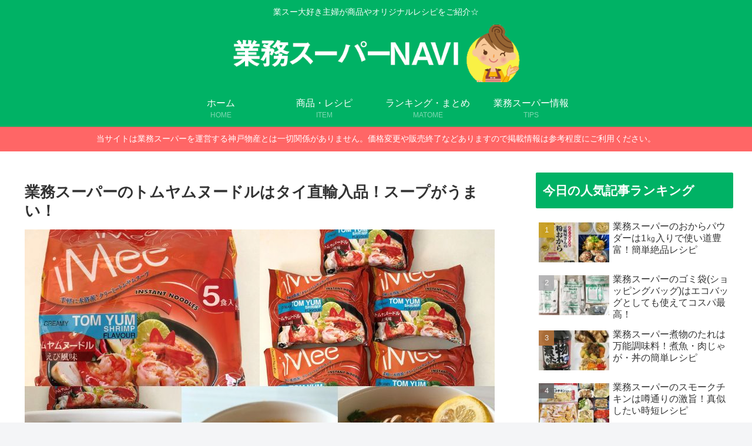

--- FILE ---
content_type: text/html; charset=utf-8
request_url: https://www.google.com/recaptcha/api2/aframe
body_size: 268
content:
<!DOCTYPE HTML><html><head><meta http-equiv="content-type" content="text/html; charset=UTF-8"></head><body><script nonce="vU3505GuNN2g1z-3QQqvag">/** Anti-fraud and anti-abuse applications only. See google.com/recaptcha */ try{var clients={'sodar':'https://pagead2.googlesyndication.com/pagead/sodar?'};window.addEventListener("message",function(a){try{if(a.source===window.parent){var b=JSON.parse(a.data);var c=clients[b['id']];if(c){var d=document.createElement('img');d.src=c+b['params']+'&rc='+(localStorage.getItem("rc::a")?sessionStorage.getItem("rc::b"):"");window.document.body.appendChild(d);sessionStorage.setItem("rc::e",parseInt(sessionStorage.getItem("rc::e")||0)+1);localStorage.setItem("rc::h",'1769068092247');}}}catch(b){}});window.parent.postMessage("_grecaptcha_ready", "*");}catch(b){}</script></body></html>